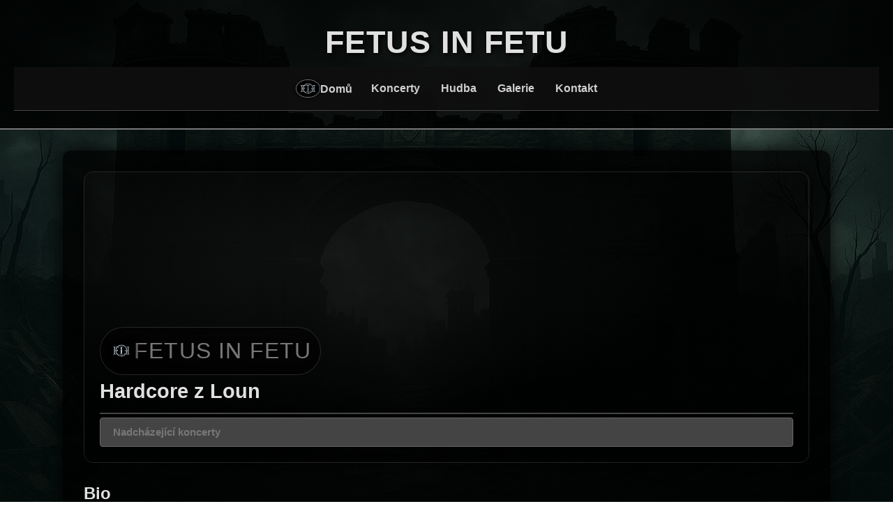

--- FILE ---
content_type: text/html; charset=UTF-8
request_url: https://www.fetus.cz/
body_size: 2834
content:
<!DOCTYPE html>
<html lang="cs">
<head>
    <meta charset="UTF-8">
    <title>Fetus in Fetu Louny</title>
    <meta name="viewport" content="width=device-width, initial-scale=1.0">
    <link rel="stylesheet" href="/assets/style.css">
    <link rel="stylesheet" href="/assets/override.css?v=2">
    <script src="/assets/lightbox.js" defer></script>
    <script src="/assets/slideshow.js" defer></script>
    <script src="https://unpkg.com/wavesurfer.js@7"></script>
</head>
<body>
<header>
    <div class="nav-toggle"><span></span><span></span><span></span></div>
    <h1>FETUS IN FETU</h1>
    <nav>
        <a href="/index.php" class="nav-home">
            <img src="/assets/images/fetus_logo_nav.jpg" alt="Fetus in Fetu logo" class="nav-logo">
            Domů
        </a>
        <a href="/gigs.php">Koncerty</a>
        <a href="/music.php">Hudba</a>
        <a href="/gallery.php">Galerie</a>
        <a href="/contact.php">Kontakt</a>
    </nav>
</header>
<main>

<section id="hero-slideshow">
    <div class="hero-slides">
                    <div class="hero-slide active" style="background-image:url('/assets/slideshow/fetus1.jpg')"></div>
                    <div class="hero-slide " style="background-image:url('/assets/slideshow/fetus2.jpg')"></div>
                    <div class="hero-slide " style="background-image:url('/assets/slideshow/fetus3.jpg')"></div>
            </div>
    <div class="hero-overlay">
<div class="hero-inline">
    <img src="/assets/images/fetus_logo_nav.jpg" class="hero-logo"> 
    <span class="hero-metaltext">FETUS IN FETU</span>
</div>

        <h2>Hardcore z Loun</h2>
        
        <a href="/gigs.php" class="hero-btn">Nadcházející koncerty</a>
    </div>
</section>

<section id="bio">
    <h2>Bio</h2>
    Historie kapely FETUS IN FETU (latinsky Zárodek v zárodku) se datuje do roku 2002. Banda vznikla po
rozpadu Lounské grupy Kangaroo. Zbylí členové Habi (Bubny), Radim (Kytara) a Honza (Basa)
našli nového řvouna Pišose a nové songy mohly vznikat. Po pár zkouškách oslovil Radim
starého známého z rozpadlé kapely Sinn Fein kytaristu Maciho a uskupení bylo kompletní.
Začaly lokální koncerty a testoval se nový materiál ve stylu Groove Hardcore Metalu.
<br><br>
Zhruba po dvou letech hraní odešel Radim a čtveřice pokračovala v živém hraní.
Před nahráním debutové placky se vystřídali Honzové na ždímání basových strun
a po tvorbě několika nových pecek se vše zpečetilo ve známém jihomoravském studiu Shaark
v roce 2006. Zde se projevila výborná nápaditost v anglických textech Pišose a skladatelský um basáka Honzy Stehlíka (dnes známého lounského učitele kytary a člena skupiny Pan Demos).
<br><br>
Nová deska Case Report sklidila kladné ohlasy a nastartovala kolotoč koncertů po celé ČR.
Bohužel došlo k další personální peripetii a Pasťa vystřídal Honzu na postu basáka.
V této sestavě vznikl i videoklip k písni Patient nahraný v rozpadlých kasárnách v Lounech, který
je ke shlédnutí na YouTube. Dále se koncertovalo s kapelami jako Debustrol, Censorshit, EOS, Diphteria, Pork Soda, Anestesia, Deathstar. Kapela hrála například na Oleško festu.
<br><br>
Po několika rozhovorech pro lokální rádia a velice kladné recenzi od známého rapera Marpa
se rozhodl Habi, že v roce 2007 opustí kapelu. Byl nahrazen nešťastnou náhradou v podobě
bicmena Vládi ze Slaného. Po pár koncertech v roce 2008 vedla tato změna k rozhodnutí
Maciho rozpustit na dlouhý čas kapelu. Maci se poté objevil v mosteckých bandách jako
Molotov Fight nebo 8TO.
<br><br>
Znovu probuzení nastalo po oprášení nástrojů v roce 2015 Habiho a Maciho za vyprovokování Radka Zázvorky, imaginárního tehdejšího nového člena. Bohužel personální peripetie a hledání
nového ksichtu se ustálilo až na Antikotli v roce 2022, kdy kapelu doplnil Machča
s basovým hromobitím. A ve třech nyní tvoří novou historii Fetusáků v sestavě Habi bicí, řev,
Maci kytara, řev a Machča basa.<br><br>
</section>

<section id="next-gigs">
    <h2>Nadcházející koncerty</h2>
            <p>Žádné koncerty zatím nejsou naplánovány.</p>
    </section>

<section id="music">
    <h2>Hudba</h2>
            <p>Poslechni si naše tracky v hudební sekci.</p>
        <p><a href="/music.php">Otevřít stránku Hudba &raquo;</a></p>
    </section>

</main>
<footer>
  <div class="footer-inner">
    <p>&copy; 2026 Fetus in Fetu Louny</p>

    <div class="social-links" aria-label="Sleduj nás">
      <a class="social-btn" href="https://www.facebook.com/61569925574749/" target="_blank" rel="noopener" aria-label="Facebook">
        <svg viewBox="0 0 24 24" aria-hidden="true">
          <path d="M13.5 22v-8.2h2.8l.4-3.3h-3.2V8.4c0-1 .3-1.7 1.8-1.7h1.5V3.8c-.7-.1-1.6-.2-2.7-.2-2.7 0-4.6 1.7-4.6 4.8v2.1H6.9v3.3h2.6V22h4z"/>
        </svg>
        <span>Facebook</span>
      </a>

      <a class="social-btn" href="https://www.youtube.com/@FetusinFetuLouny" target="_blank" rel="noopener" aria-label="YouTube">
        <svg viewBox="0 0 24 24" aria-hidden="true">
          <path d="M21.6 7.2a3 3 0 0 0-2.1-2.1C17.7 4.6 12 4.6 12 4.6s-5.7 0-7.5.5A3 3 0 0 0 2.4 7.2 31 31 0 0 0 2 12a31 31 0 0 0 .4 4.8 3 3 0 0 0 2.1 2.1c1.8.5 7.5.5 7.5.5s5.7 0 7.5-.5a3 3 0 0 0 2.1-2.1A31 31 0 0 0 22 12a31 31 0 0 0-.4-4.8zM10 15.2V8.8L15.5 12 10 15.2z"/>
        </svg>
        <span>YouTube</span>
      </a>

      <a class="social-btn" href="https://www.instagram.com/fetus_fif/" target="_blank" rel="noopener" aria-label="Instagram">
        <svg viewBox="0 0 24 24" aria-hidden="true">
          <path d="M7 2h10a5 5 0 0 1 5 5v10a5 5 0 0 1-5 5H7a5 5 0 0 1-5-5V7a5 5 0 0 1 5-5zm10 2H7a3 3 0 0 0-3 3v10a3 3 0 0 0 3 3h10a3 3 0 0 0 3-3V7a3 3 0 0 0-3-3zm-5 4.5A5.5 5.5 0 1 1 6.5 14 5.5 5.5 0 0 1 12 8.5zm0 2A3.5 3.5 0 1 0 15.5 14 3.5 3.5 0 0 0 12 10.5zM18 6.8a1.2 1.2 0 1 1-1.2-1.2A1.2 1.2 0 0 1 18 6.8z"/>
        </svg>
        <span>Instagram</span>
      </a>
    </div>
  </div>
</footer>

<script>
document.addEventListener('DOMContentLoaded', function() {
    var toggle = document.querySelector('.nav-toggle');
    var nav = document.querySelector('nav');
    if (toggle && nav) {
        toggle.addEventListener('click', function() {
            nav.classList.toggle('nav-open');
        });
    }
});
</script>

</body>
</html>


--- FILE ---
content_type: text/css
request_url: https://www.fetus.cz/assets/style.css
body_size: 5162
content:
/* RESET */
* {
    margin: 0;
    padding: 0;
    box-sizing: border-box;
}

/* BASE */
body {
    font-family: 'Oswald', Arial, sans-serif;
    color: #e0e0e0;
    background: url('/assets/images/zhatecka_brana_postapokalypsa.png') no-repeat center center fixed;
    background-size: cover;
    line-height: 1.6;
    overflow-x: hidden;
}

/* HEADER */
header {
    background: rgba(0, 0, 0, 0.8);
    padding: 25px 20px;
    text-align: center;
    border-bottom: 2px solid #777777;
}

header h1 {
    color: #e0e0e0;
    font-size: 2.8rem;
    letter-spacing: 1px;
    text-shadow: 2px 2px 6px #000;
    font-family: 'Impact', sans-serif;
}

/* NAV */
nav {
    background: rgba(15, 15, 15, 0.9);
    display: flex;
    justify-content: center;
    flex-wrap: wrap;
    border-bottom: 1px solid #444444;
    padding: 10px;
}

nav a {
    color: #e0e0e0;
    text-decoration: none;
    margin: 8px 15px;
    font-weight: bold;
    transition: 0.3s;
}

.nav-home {
    display: flex;
    align-items: center;
    gap: 6px;
}

.nav-logo {
    height: 26px;
    width: auto;
    border-radius: 50%;
    border: 1px solid #777777;
    box-shadow: 0 0 6px rgba(0,0,0,0.8);
}

nav a:hover {
    color: #e0e0e0;
    text-shadow: 1px 1px 3px #000;
}

/* MAIN */
main {
    background: rgba(0, 0, 0, 0.78);
    margin: 30px auto;
    padding: 30px;
    max-width: 1100px;
    border-radius: 12px;
    box-shadow: 0 0 25px rgba(0, 0, 0, 0.9);
}

/* HEADINGS */
h2 {
    color: #e0e0e0;
    border-bottom: 2px solid #444444;
    padding-bottom: 8px;
    margin-bottom: 20px;
    font-family: 'Impact', sans-serif;
}

/* LINKS */
a {
    color: #b0b0b0;
}
a:hover {
    color: #e0e0e0;
}

/* BIO */
#bio p {
    margin-bottom: 15px;
}

/* GIGS */
.gig-list {
    list-style: none;
}

.gig-item {
    display: flex;
    flex-wrap: wrap;
    margin-bottom: 15px;
    padding: 12px;
    background: rgba(35, 35, 35, 0.85);
    border-left: 4px solid #777777;
    border-radius: 8px;
}

.gig-date {
    font-weight: bold;
    margin-right: 15px;
    min-width: 90px;
}

.gig-main {
    flex: 1;
}

.gig-info {
    font-size: 0.9rem;
    color: #e0e0e0;
    margin-top: 4px;
}

/* TRACKS */
/* Track row (ULTRA METAL v2) */
.track{
  display:flex;
  align-items:center;
  gap:12px;

  margin: 10px 0;
  padding: 12px 14px;

  background: rgba(0,0,0,.30);
  border: 1px solid rgba(255,255,255,.10);
  border-radius: 14px;

  cursor: pointer;
  user-select: none;

  transition: background .2s ease, border-color .2s ease, transform .12s ease;
}

.track::before{
  content: "▶";
  display:inline-flex;
  align-items:center;
  justify-content:center;
  width: 28px;
  height: 28px;
  border-radius: 10px;

  background: rgba(255,255,255,.08);
  border: 1px solid rgba(255,255,255,.12);
  color: rgba(255,255,255,.85);

  flex: 0 0 auto;
}

.track p{
  margin:0;
  color: rgba(255,255,255,.90);
  letter-spacing: .6px;
  text-transform: uppercase;
  white-space: nowrap;
  overflow: hidden;
  text-overflow: ellipsis;
  flex: 1 1 auto;
}

/* Hover */
.track:hover{
  background: rgba(255,255,255,.06);
  border-color: rgba(255,255,255,.18);
  transform: translateY(-1px);
}

/* Active track (přidej class v JS při kliknutí) */
.track.is-active{
  background: rgba(255,255,255,.10);
  border-color: rgba(255,255,255,.26);
  box-shadow: 0 10px 25px rgba(0,0,0,.35);
}

.track.is-active::before{
  content:"❚❚";
  background: rgba(255,255,255,.12);
  border-color: rgba(255,255,255,.22);
  color:#fff;
}
.tracks { display: flex; flex-direction: column; gap: 10px; }

/* Mobil: menší padding */
@media (max-width: 768px){
  .track{ padding: 10px 12px; border-radius: 12px; }
  .track::before{ width: 26px; height: 26px; border-radius: 9px; }
  .track p{ font-size: .95rem; }
}
.tracklist{
  margin-top: 14px;
  border: 1px solid rgba(255,255,255,.12);
  border-radius: 14px;
  background: rgba(0,0,0,.35);
  padding: 10px 12px;
}
.tracklist summary{
  cursor: pointer;
  color: rgba(255,255,255,.85);
  letter-spacing: .5px;
  text-transform: uppercase;
}


/* FORMS */
form {
    background: rgba(30, 30, 30, 0.9);
    padding: 20px;
    border-radius: 10px;
    border-left: 4px solid #777777;
}

form label {
    display: block;
    margin-bottom: 10px;
    font-weight: bold;
    font-size: 0.95rem;
}

form input,
form textarea,
form select {
    width: 100%;
    padding: 10px;
    margin-bottom: 15px;
    background: #1a1a1a;
    border: 1px solid #444444;
    color: #e0e0e0;
    border-radius: 6px;
    font-size: 1rem;
}

form input:focus,
form textarea:focus,
form select:focus {
    outline: none;
    border-color: #e0e0e0;
    background: #222;
}

form button {
    background: #777777;
    color: #e0e0e0;
    border: none;
    padding: 12px 25px;
    cursor: pointer;
    font-weight: bold;
    border-radius: 6px;
    transition: background 0.3s ease;
}

form button:hover {
    background: #777777;
}

/* ADMIN TABLES */
.admin-table {
    width: 100%;
    border-collapse: collapse;
    margin-top: 15px;
    font-size: 0.95rem;
}

.admin-table th,
.admin-table td {
    border: 1px solid #444;
    padding: 8px;
    text-align: left;
}

.admin-table th {
    background: rgba(60, 0, 0, 0.8);
}

.admin-table tr:nth-child(even) {
    background: rgba(25, 25, 25, 0.8);
}

/* ADMIN MENU */
.admin-menu {
    list-style: none;
    margin-top: 10px;
}

.admin-menu li {
    margin-bottom: 8px;
}

/* FOOTER */
footer {
    background: rgba(15, 15, 15, 0.85);
    text-align: center;
    padding: 15px;
    border-top: 2px solid #444444;
    font-size: 0.9rem;
    color: #e0e0e0;
}

/* ADMIN LOGIN */
.admin-body {
    background: url('/assets/images/zhatecka_brana_postapokalypsa.png') no-repeat center center fixed;
    background-size: cover;
    color: #e0e0e0;
}

.admin-login-wrapper {
    min-height: 100vh;
    display: flex;
    align-items: center;
    justify-content: center;
}

.admin-login-box {
    background: rgba(0,0,0,0.8);
    padding: 25px;
    border-radius: 10px;
    max-width: 400px;
    width: 90%;
    box-shadow: 0 0 20px #000;
}

.error {
    color: #b0b0b0;
    margin-bottom: 10px;
}

.success {
    color: #80ff80;
    margin-bottom: 10px;
}
.social-links{
  display:flex;
  gap:10px;
  flex-wrap:wrap;
  align-items:center;
  justify-content:center;
  margin-top: 14px;
}
.social-btn{
  display:inline-flex; align-items:center; gap:10px;
  padding:10px 12px; border-radius:14px;
  background: rgba(0,0,0,.30);
  border:1px solid rgba(255,255,255,.12);
  color: rgba(255,255,255,.86);
  text-decoration:none;
  box-shadow: inset 0 1px 0 rgba(255,255,255,.08), 0 10px 28px rgba(0,0,0,.22);
  transition: transform .12s ease, background .2s ease, border-color .2s ease;
}
.social-btn svg{ width:22px; height:22px; fill: currentColor; opacity:.92; }
.social-btn span{ text-transform:uppercase; letter-spacing:.7px; font-weight:600; font-size:.95rem; }
.social-btn:hover{ transform: translateY(-1px); background: rgba(255,255,255,.06); border-color: rgba(255,255,255,.22); color:#fff; }

@media (max-width: 768px){
  .social-links{ justify-content:flex-start; }
  .social-btn{ padding:10px; }
  .social-btn span{ display:none; } /* mobil: jen ikonky */
  .social-btn svg{ width:24px; height:24px; }
}


/* Gallery */
.gallery-list {
    list-style: none;
    margin: 10px 0 20px 0;
    padding: 0;
}
.gallery-list li {
    margin-bottom: 6px;
}
.gallery-list a {
    color: #b0b0b0;
    text-decoration: none;
}
.gallery-list a:hover {
    color: #e0e0e0;
    text-decoration: underline;
}
.gallery-grid {
    display: grid;
    grid-template-columns: repeat(auto-fit, minmax(180px, 1fr));
    gap: 15px;
}
.gallery-item img {
    width: 100%;
    border-radius: 6px;
    border: 2px solid #777777;
    box-shadow: 0 0 10px #000;
    cursor: pointer;
}
/* Lightbox */
.lightbox-overlay {
    position: fixed;
    inset: 0;
    background: rgba(0,0,0,0.85);
    display:flex;
    align-items:center;
    justify-content:center;
    z-index: 9999;
}
.lightbox-full {
    max-width:90%;
    max-height:90%;
    border:3px solid #777777;
    box-shadow:0 0 15px #000;
}

/* Video playlist */
.video-playlist {
    display: flex;
    flex-wrap: wrap;
    gap: 20px;
    margin-top: 15px;
}
.video-main {
    flex: 2 1 300px;
}
.video-main iframe {
    width: 100%;
    max-width: 100%;
}
.video-thumbs {
    flex: 1 1 200px;
    max-height: 315px;
    overflow-y: auto;
    border-left: 2px solid #444444;
    padding-left: 10px;
}
.video-thumb {
    padding: 6px 4px;
    cursor: pointer;
    font-size: 0.9rem;
}
.video-thumb:hover {
    background: rgba(255, 76, 76, 0.1);
}
.video-list {
    list-style: none;
    margin-top: 10px;
}
.video-list li {
    margin-bottom: 6px;
}

/* Video iframe responsivně */
.video-frame{
  position: relative;
  width: 100%;
  aspect-ratio: 16 / 9;
  border-radius: 14px;
  overflow: hidden;
  border: 1px solid rgba(255,255,255,.12);
  background: rgba(0,0,0,.35);
}
.video-frame iframe{
  position:absolute;
  inset:0;
  width:100%;
  height:100%;
}

/* ===== VIDEO PLAYLIST (jako tracklist) ===== */
.video-list{
  display:flex;
  flex-direction:column;
  gap:10px;
  margin-top: 12px;
}

.video-thumb{
  display:flex;
  align-items:center;
  gap:12px;

  padding: 12px 14px;
  border-radius: 14px;

  background: rgba(0,0,0,.30);
  border: 1px solid rgba(255,255,255,.10);
  border-left: 4px solid rgba(255,255,255,.22);

  cursor:pointer;
  user-select:none;

  transition: background .2s ease, border-color .2s ease, transform .12s ease;
}

.video-thumb::before{
  content:"▶";
  width: 28px;
  height: 28px;
  display:inline-flex;
  align-items:center;
  justify-content:center;
  border-radius: 10px;

  background: rgba(255,255,255,.08);
  border: 1px solid rgba(255,255,255,.12);
  color: rgba(255,255,255,.88);

  flex: 0 0 auto;
}

.video-thumb:hover{
  background: rgba(255,255,255,.06);
  border-color: rgba(255,255,255,.18);
  transform: translateY(-1px);
}

/* aktivní video */
.video-thumb.is-active{
  background: rgba(255,255,255,.10);
  border-color: rgba(255,255,255,.26);
  border-left-color: rgba(255,255,255,.45);
  box-shadow: 0 10px 25px rgba(0,0,0,.35);
}
.video-thumb.is-active::before{
  content:"❚❚";
  color:#fff;
  background: rgba(255,255,255,.12);
  border-color: rgba(255,255,255,.22);
}

.video-thumb span,
.video-thumb p{
  margin:0;
  color: rgba(255,255,255,.90);
  letter-spacing: .6px;
  text-transform: uppercase;
  white-space: nowrap;
  overflow:hidden;
  text-overflow: ellipsis;
  flex: 1 1 auto;
}

/* mobil */
@media (max-width: 768px){
  .video-thumb{ padding: 10px 12px; border-radius: 12px; }
  .video-thumb::before{ width:26px; height:26px; border-radius: 9px; }
  .video-thumb span, .video-thumb p{ font-size: .98rem; }
}

/* FIX VIDEOPLAYLIST */
/* ===== Variant B: Metal inset highlight (no left bar) ===== */
.track,
.video-thumb{
  position: relative;
  border: 1px solid rgba(255,255,255,.12) !important;
  background: rgba(0,0,0,.30) !important;
  border-radius: 14px;
  overflow: hidden;
  box-shadow:
    inset 0 1px 0 rgba(255,255,255,.08),   /* horní “metal edge” */
    inset 0 -1px 0 rgba(0,0,0,.55),        /* spodní “depth” */
    0 10px 28px rgba(0,0,0,.22);           /* jemný stín */
  transition: background .2s ease, border-color .2s ease, transform .12s ease, box-shadow .2s ease;
}

/* jemný diagonální sheen (vypadá jako plech) */
.track::after,
.video-thumb::after{
  content:"";
  position:absolute;
  inset:0;
  background: linear-gradient(135deg,
    rgba(255,255,255,.10),
    rgba(255,255,255,0) 45%,
    rgba(255,255,255,.06) 70%,
    rgba(255,255,255,0)
  );
  opacity: .18;
  pointer-events:none;
}

/* hover: nic se “neztratí”, naopak se zvýrazní celý obvod */
.track:hover,
.video-thumb:hover{
  transform: translateY(-1px);
  background: rgba(255,255,255,.06) !important;
  border-color: rgba(255,255,255,.22) !important;
  box-shadow:
    inset 0 1px 0 rgba(255,255,255,.12),
    inset 0 -1px 0 rgba(0,0,0,.60),
    0 14px 34px rgba(0,0,0,.32);
}
.track:hover::after,
.video-thumb:hover::after{
  opacity: .28;
}

/* active: silnější kontrast + jemný “glow” */
.track.is-active,
.video-thumb.is-active{
  background: rgba(255,255,255,.10) !important;
  border-color: rgba(255,255,255,.30) !important;
  box-shadow:
    inset 0 1px 0 rgba(255,255,255,.14),
    inset 0 -1px 0 rgba(0,0,0,.65),
    0 18px 42px rgba(0,0,0,.38),
    0 0 0 1px rgba(255,255,255,.06);
}
.track.is-active::after,
.video-thumb.is-active::after{
  opacity: .34;
}

/* mobil: o chlup menší radius */
@media (max-width: 768px){
  .track, .video-thumb{ border-radius: 12px; }
}


/* MEDIA QUERIES */

/* TABLETY */
@media (max-width: 1024px) {
    header h1 {
        font-size: 2.3rem;
    }

    main {
        max-width: 95%;
        padding: 25px;
        margin: 20px auto;
    }

    nav a {
        margin: 5px 10px;
        font-size: 0.95rem;
    }
}

/* MOBILY */
@media (max-width: 768px) {
    header {
        padding: 20px 10px;
    }

    header h1 {
        font-size: 1.9rem;
    }

    nav {
        flex-direction: column;
        padding: 5px 0;
    }

    nav a {
        display: block;
        margin: 6px 0;
        padding: 8px;
    }

    main {
        margin: 15px;
        padding: 20px;
    }

    h2 {
        font-size: 1.5rem;
    }

    .gig-item {
        flex-direction: column;
    }

    .gig-date {
        margin-bottom: 5px;
    }

    form button {
        width: 100%;
        padding: 14px;
    }
}

/* EXTRA MALÉ TELEFONY */
@media (max-width: 480px) {
    body {
        font-size: 0.9rem;
    }

    header h1 {
        font-size: 1.6rem;
    }

    nav a {
        font-size: 0.85rem;
    }

    main {
        padding: 15px;
    }
}


/* Hero slideshow */
#hero-slideshow {
    position: relative;
    height: 260px;
    margin-bottom: 25px;
    overflow: hidden;
    border-radius: 12px;
    border: 2px solid #444444;
    box-shadow: 0 0 20px rgba(0,0,0,0.9);
}

.hero-slides {
    position: absolute;
    inset: 0;
}

.hero-slide {
    position: absolute;
    inset: 0;
    background-size: cover;
    background-position: center;
    opacity: 0;
    transition: opacity 1.2s ease-in-out;
}

.hero-slide.active {
    opacity: 1;
}

.hero-overlay {
    position: relative;
    z-index: 2;
    height: 100%;
    padding: 25px;
    display: flex;
    flex-direction: column;
    justify-content: flex-end;
    background: linear-gradient(to top, rgba(0,0,0,0.8), rgba(0,0,0,0));
}

.hero-overlay h2 {
    font-size: 1.8rem;
    margin-bottom: 5px;
}

.hero-overlay p {
    margin-bottom: 12px;
}

.hero-btn {
    display: inline-block;
    padding: 8px 18px;
    background: #777777;
    color: #fff;
    text-decoration: none;
    font-weight: bold;
    border-radius: 4px;
    font-size: 0.95rem;
}

.hero-btn:hover {
    background: #777777;
}

@media (max-width: 768px) {
    #hero-slideshow {
        height: 200px;
    }
    .hero-overlay h2 {
        font-size: 1.4rem;
    }
}



/* INLINE LOGO BAR */
.hero-inline {
    display:flex;
    align-items:center;
    gap:15px;
    font-size:2rem;
    color:#777777;
    font-family:'Oswald',sans-serif;
    text-shadow:0 0 10px rgba(0,0,0,0.7);
    padding-bottom:15px;
}

.hero-logo {
    height:45px;
    filter:drop-shadow(0 0 6px #000);
}

.hero-metaltext {
    letter-spacing:2px;
}

/* MOBILE VERSION -> logo only */
@media(max-width:768px){
    .hero-metaltext { display:none; }
    .hero-inline { justify-content:center; }
    .hero-logo { height:80px; }
}

/* Remove #777777 buttons */
.hero-btn {
    background:#444 !important;
    border:1px solid #777;
    color:#eee !important;
}
.hero-btn:hover {
    background:#666 !important;
}



/* Global neutral metal theme overrides - no red */
body {
    color: #e0e0e0;
}
a {
    color: #cfcfcf !important;
}
a:hover {
    color: #777777 !important;
}
button, .btn, .hero-btn, input[type=submit] {
    background: #444444 !important;
    border: 1px solid #666666 !important;
    color: #777777 !important;
}
button:hover, .btn:hover, .hero-btn:hover, input[type=submit]:hover {
    background: #666666 !important;
    border-color: #888888 !important;
    color: #777777 !important;
}
.error, .alert {
    background: #333333 !important;
    color: #eeeeee !important;
    border-left: 4px solid #777777 !important;
}

/* Load Oswald Font */
@import url('https://fonts.googleapis.com/css2?family=Oswald:wght@300;400;500;700&display=swap');

body, h1, h2, h3, h4, h5, h6 {
    font-family:'Oswald', sans-serif;
}

/* MP3 Player redesign */
#audio-player {
    position:fixed;
    bottom:0;
    left:0;
    right:0;
    height:60px;
    background:#111;
    border-top:2px solid #444;
    display:flex;
    align-items:center;
    gap:12px;
    padding:0 20px;
    z-index:9999;
}

#audio-player button {
    background:#333;
    border:1px solid #555;
    color:#eee;
    padding:6px 10px;
    border-radius:4px;
    cursor:pointer;
}

#audio-player button:hover {
    background:#555;
}

#audio-player .track-title {
    color:#ccc;
    font-size:1rem;
    letter-spacing:1px;
}


/* GLOBAL NOISE OVERLAY */
body::before {
    content:"";
    position:fixed;
    inset:0;
    pointer-events:none;
    background-image:url("[data-uri]");
    opacity:0.18;
    mix-blend-mode:soft-light;
    z-index:-1;
}

/* RESPONSIVE NAV - SIMPLE BURGER */
.nav-toggle {
    display:none;
    position:absolute;
    right:15px;
    top:22px;
    width:28px;
    height:22px;
    cursor:pointer;
}
.nav-toggle span {
    display:block;
    height:3px;
    margin-bottom:5px;
    background:#dddddd;
}

@media (max-width: 768px) {
    nav {
        flex-direction:column;
        align-items:flex-start;
        padding-top:45px;
        display:none;
    }
    nav.nav-open {
        display:flex;
    }
    .nav-toggle {
        display:block;
    }
    header {
        position:relative;
    }
}

/* WAVESURFER PLAYER */
#wave-player {
    background:#111;
    border-radius:8px;
    padding:15px;
    margin-top:20px;
    border:1px solid #444;
}
#waveform {
    height:80px;
    margin-bottom:10px;
}
.wave-controls {
    display:flex;
    align-items:center;
    gap:10px;
}
.wave-btn {
    background:#333;
    border:1px solid #555;
    color:#eee;
    padding:4px 8px;
    cursor:pointer;
    border-radius:4px;
}
.wave-btn:hover {
    background:#555;
}
.wave-volume {
    flex:1;
}
.wave-volume input[type=range] {
    width:100%;
}

/* GLITCH LOGO EFFECT */
.nav-logo {
    transition:filter 0.2s, transform 0.2s;
}
.nav-logo:hover {
    filter:drop-shadow(0 0 6px #fff);
    transform:translateX(1px);
}

/* Ensure no red */
a, h1, h2, h3, h4, h5 {
    color:#e0e0e0;
}
.now-playing{
  display:flex;
  gap:10px;
  align-items:baseline;
  justify-content:space-between;
  flex-wrap:wrap;
  margin-bottom: 10px;
}

.np-label{
  opacity:.7;
  text-transform:uppercase;
  letter-spacing:.6px;
  font-size:.9rem;
}

.now-playing .track-title{
  flex: 1 1 auto;
  min-width: 180px;
  font-weight: 600;
  letter-spacing: .7px;
  text-transform: uppercase;
}

.np-time{
  opacity:.75;
  font-variant-numeric: tabular-nums;
  white-space: nowrap;
}

.wave-seek{
  width:100%;
  margin: 10px 0 6px;
  accent-color: #bbb;
}

@media (max-width: 768px){

  /* menší waveform */
  #waveform{ height: 52px !important; }

  /* Now playing se složí pod sebe */
  .now-playing{
    flex-direction: column;
    align-items: flex-start;
    gap: 6px;
  }

  .now-playing .track-title{
    width: 100%;
    min-width: 0;
    font-size: 1.05rem;
  }

  .np-time{
    width: 100%;
    opacity: .8;
  }

  /* Ovládání: wrap + větší tap target */
  .wave-controls{
    flex-wrap: wrap;
    gap: 8px;
  }

  .wave-btn{
    padding: 12px 12px;
    border-radius: 12px;
    min-height: 44px;     /* pohodlné pro prst */
  }

  /* seek bar větší */
  .wave-seek{
    height: 28px;
  }

  /* tracklist řádky kompaktnější */
  .track{
    padding: 10px 12px;
  }
  .track p{
    font-size: .98rem;
  }
}



--- FILE ---
content_type: text/css
request_url: https://www.fetus.cz/assets/override.css?v=2
body_size: 966
content:
/* Minimal overrides – keep your original design, only fix slideshow + readability
   Load AFTER your main style.css:
   <link rel="stylesheet" href="/assets/override.css?v=2">
*/

/* 1) HERO slideshow: consistent crop, fixed height, smooth fade */
#hero-slideshow{
  position: relative;
  height: min(58vh, 520px);
  margin-bottom: 25px;
  overflow: hidden;
  border-radius: 14px;
  border: 1px solid rgba(255,255,255,.12);
  box-shadow: 0 0 20px rgba(0,0,0,0.75);
}

.hero-slides{
  position: absolute;
  inset: 0;
}

.hero-slide{
  position: absolute;
  inset: 0;
  background-size: cover;          /* change to contain if you don't want crop */
  background-position: center 35%; /* slightly higher framing */
  background-repeat: no-repeat;
  opacity: 0;
  transform: scale(1.01);
  transition: opacity 900ms ease, transform 4500ms ease;
}

.hero-slide.active{
  opacity: 1;
  transform: scale(1.05);
}

/* 2) Overlay: less doom, better readability */
.hero-overlay{
  position: relative;
  z-index: 2;
  height: 100%;
  display: flex;
  flex-direction: column;
  justify-content: flex-end;
  padding: 22px;
  background: radial-gradient(ellipse at 30% 30%,
    rgba(255,255,255,.05),
    rgba(0,0,0,0) 55%
  ),
  linear-gradient(to bottom,
    rgba(0,0,0,.12),
    rgba(0,0,0,.62)
  );
}

/* 3) Inline logo + text: compact, clean */
.hero-inline{
  display:flex;
  align-items:center;
  gap:12px;
  width: fit-content;
  padding: 8px 12px;
  border-radius: 999px;
  background: rgba(0,0,0,.35);
  border: 1px solid rgba(255,255,255,.14);
  backdrop-filter: blur(8px);
  -webkit-backdrop-filter: blur(8px);
}

.hero-logo{
  width: 36px;
  height: 36px;
  object-fit: contain;
}

.hero-metaltext{
  letter-spacing: 1.2px;
  text-transform: uppercase;
}

/* 4) Mobile: smaller hero + only logo (as you wanted) */
@media (max-width: 768px){
  #hero-slideshow{ height: 240px; }
  .hero-overlay{ padding: 14px; }
  .hero-metaltext{ display:none; }
  .hero-logo{ width: 56px; height: 56px; }
  .hero-inline{ padding: 8px; }
}


.hero-slide{ background-size: contain; background-color: rgba(0,0,0,.35); }



--- FILE ---
content_type: application/javascript
request_url: https://www.fetus.cz/assets/slideshow.js
body_size: 229
content:
document.addEventListener('DOMContentLoaded', function() {
    var slides = document.querySelectorAll('.hero-slide');
    if (!slides.length) return;
    var index = 0;
    setInterval(function() {
        slides[index].classList.remove('active');
        index = (index + 1) % slides.length;
        slides[index].classList.add('active');
    }, 5000);
});


--- FILE ---
content_type: application/javascript
request_url: https://www.fetus.cz/assets/lightbox.js
body_size: 276
content:
document.addEventListener('click', function(e) {
    if (e.target.classList.contains('lightbox-thumb')) {
        const src = e.target.getAttribute('data-full') || e.target.getAttribute('src');
        const overlay = document.createElement('div');
        overlay.className = 'lightbox-overlay';
        overlay.innerHTML = '<img src="' + src + '" class="lightbox-full">';
        document.body.appendChild(overlay);
        overlay.addEventListener('click', function(){ overlay.remove(); });
    }
});
